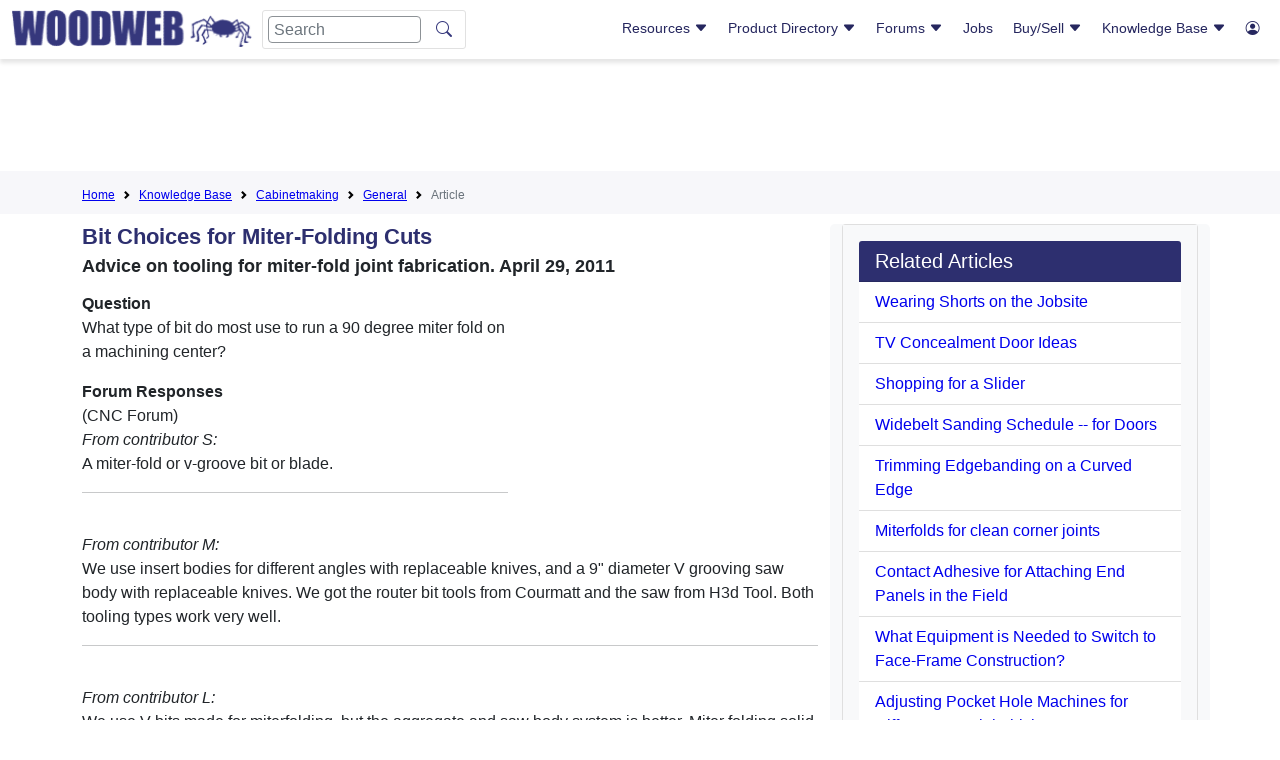

--- FILE ---
content_type: text/html; charset=utf-8
request_url: https://www.google.com/recaptcha/api2/aframe
body_size: 268
content:
<!DOCTYPE HTML><html><head><meta http-equiv="content-type" content="text/html; charset=UTF-8"></head><body><script nonce="nhELfNH2ImZnRApoykZUAQ">/** Anti-fraud and anti-abuse applications only. See google.com/recaptcha */ try{var clients={'sodar':'https://pagead2.googlesyndication.com/pagead/sodar?'};window.addEventListener("message",function(a){try{if(a.source===window.parent){var b=JSON.parse(a.data);var c=clients[b['id']];if(c){var d=document.createElement('img');d.src=c+b['params']+'&rc='+(localStorage.getItem("rc::a")?sessionStorage.getItem("rc::b"):"");window.document.body.appendChild(d);sessionStorage.setItem("rc::e",parseInt(sessionStorage.getItem("rc::e")||0)+1);localStorage.setItem("rc::h",'1769344557576');}}}catch(b){}});window.parent.postMessage("_grecaptcha_ready", "*");}catch(b){}</script></body></html>